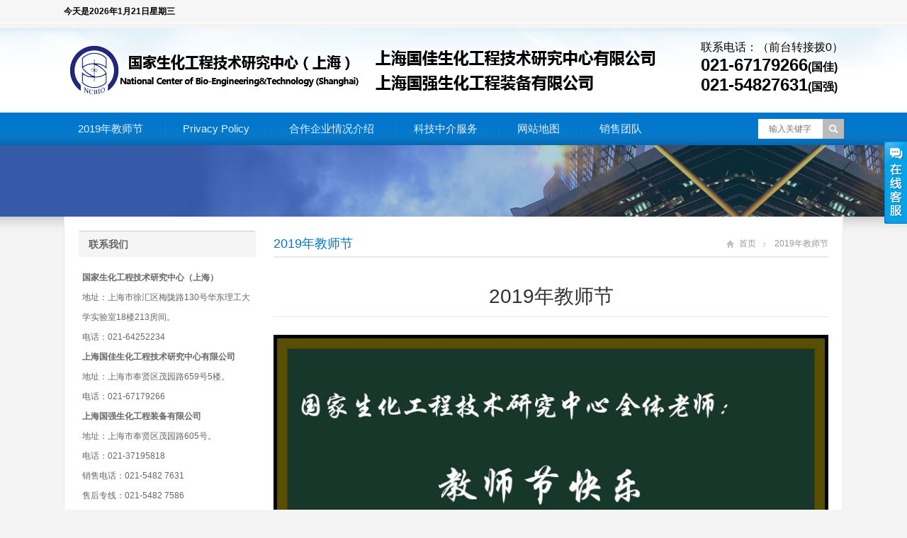

--- FILE ---
content_type: text/html; charset=UTF-8
request_url: http://www.nc-bio.com/2019td
body_size: 11250
content:
<!DOCTYPE html>
<html lang="zh-Hans">
<head>
<meta charset="UTF-8" />
<meta name="viewport" content="width=device-width,initial-scale=1.0">
<title>2019年教师节 | 国家生化工程技术研究中心（上海）|上海国佳生化工程技术研究中心有限公司|上海国强生化工程装备有限公司</title>
<meta name="keywords" content="" />
<meta name="description" content="





..." />
<link rel="shortcut icon" href="/wp-content/uploads/2016/09/ncbio.ico" />
<link rel="alternate" type="application/rss+xml" title="国家生化工程技术研究中心（上海）|上海国佳生化工程技术研究中心有限公司|上海国强生化工程装备有限公司 RSS Feed" href="http://www.nc-bio.com/feed" />
<link rel="pingback" href="http://www.nc-bio.com/xmlrpc.php" />
<link rel="stylesheet" href="http://www.nc-bio.com/wp-content/themes/WPGroup_/style.css" type="text/css" media="screen" />
<script type="text/javascript" src="http://www.nc-bio.com/wp-content/themes/WPGroup_/js/jquery-1.8.2.min.js"></script>
<script type="text/javascript" src="http://www.nc-bio.com/wp-content/themes/WPGroup_/js/jquery.bxslider.min.js"></script>
<script type="text/javascript" src="http://www.nc-bio.com/wp-content/themes/WPGroup_/js/accordion.js"></script>
<script type="text/javascript" src="http://www.nc-bio.com/wp-content/themes/WPGroup_/js/wpyou.js"></script>
<script type="text/javascript" src="http://www.nc-bio.com/wp-content/themes/WPGroup_/js/wow.min.js"></script>
<script type="text/javascript">new WOW().init();</script>
<!--[if lt IE 9]>
<script type="text/javascript" src="http://www.nc-bio.com/wp-content/themes/WPGroup_/js/respond.js"></script>
<script type="text/javascript" src="http://www.nc-bio.com/wp-content/themes/WPGroup_/js/html5.js"></script>
<![endif]-->
<meta name='robots' content='max-image-preview:large' />
<link rel="alternate" type="application/rss+xml" title="国家生化工程技术研究中心（上海）|上海国佳生化工程技术研究中心有限公司|上海国强生化工程装备有限公司 &raquo; 2019年教师节 评论 Feed" href="http://www.nc-bio.com/2019td/feed" />
<link rel="alternate" title="oEmbed (JSON)" type="application/json+oembed" href="http://www.nc-bio.com/wp-json/oembed/1.0/embed?url=http%3A%2F%2Fwww.nc-bio.com%2F2019td" />
<link rel="alternate" title="oEmbed (XML)" type="text/xml+oembed" href="http://www.nc-bio.com/wp-json/oembed/1.0/embed?url=http%3A%2F%2Fwww.nc-bio.com%2F2019td&#038;format=xml" />
<style id='wp-img-auto-sizes-contain-inline-css' type='text/css'>
img:is([sizes=auto i],[sizes^="auto," i]){contain-intrinsic-size:3000px 1500px}
/*# sourceURL=wp-img-auto-sizes-contain-inline-css */
</style>
<style id='wp-block-image-inline-css' type='text/css'>
.wp-block-image>a,.wp-block-image>figure>a{display:inline-block}.wp-block-image img{box-sizing:border-box;height:auto;max-width:100%;vertical-align:bottom}@media not (prefers-reduced-motion){.wp-block-image img.hide{visibility:hidden}.wp-block-image img.show{animation:show-content-image .4s}}.wp-block-image[style*=border-radius] img,.wp-block-image[style*=border-radius]>a{border-radius:inherit}.wp-block-image.has-custom-border img{box-sizing:border-box}.wp-block-image.aligncenter{text-align:center}.wp-block-image.alignfull>a,.wp-block-image.alignwide>a{width:100%}.wp-block-image.alignfull img,.wp-block-image.alignwide img{height:auto;width:100%}.wp-block-image .aligncenter,.wp-block-image .alignleft,.wp-block-image .alignright,.wp-block-image.aligncenter,.wp-block-image.alignleft,.wp-block-image.alignright{display:table}.wp-block-image .aligncenter>figcaption,.wp-block-image .alignleft>figcaption,.wp-block-image .alignright>figcaption,.wp-block-image.aligncenter>figcaption,.wp-block-image.alignleft>figcaption,.wp-block-image.alignright>figcaption{caption-side:bottom;display:table-caption}.wp-block-image .alignleft{float:left;margin:.5em 1em .5em 0}.wp-block-image .alignright{float:right;margin:.5em 0 .5em 1em}.wp-block-image .aligncenter{margin-left:auto;margin-right:auto}.wp-block-image :where(figcaption){margin-bottom:1em;margin-top:.5em}.wp-block-image.is-style-circle-mask img{border-radius:9999px}@supports ((-webkit-mask-image:none) or (mask-image:none)) or (-webkit-mask-image:none){.wp-block-image.is-style-circle-mask img{border-radius:0;-webkit-mask-image:url('data:image/svg+xml;utf8,<svg viewBox="0 0 100 100" xmlns="http://www.w3.org/2000/svg"><circle cx="50" cy="50" r="50"/></svg>');mask-image:url('data:image/svg+xml;utf8,<svg viewBox="0 0 100 100" xmlns="http://www.w3.org/2000/svg"><circle cx="50" cy="50" r="50"/></svg>');mask-mode:alpha;-webkit-mask-position:center;mask-position:center;-webkit-mask-repeat:no-repeat;mask-repeat:no-repeat;-webkit-mask-size:contain;mask-size:contain}}:root :where(.wp-block-image.is-style-rounded img,.wp-block-image .is-style-rounded img){border-radius:9999px}.wp-block-image figure{margin:0}.wp-lightbox-container{display:flex;flex-direction:column;position:relative}.wp-lightbox-container img{cursor:zoom-in}.wp-lightbox-container img:hover+button{opacity:1}.wp-lightbox-container button{align-items:center;backdrop-filter:blur(16px) saturate(180%);background-color:#5a5a5a40;border:none;border-radius:4px;cursor:zoom-in;display:flex;height:20px;justify-content:center;opacity:0;padding:0;position:absolute;right:16px;text-align:center;top:16px;width:20px;z-index:100}@media not (prefers-reduced-motion){.wp-lightbox-container button{transition:opacity .2s ease}}.wp-lightbox-container button:focus-visible{outline:3px auto #5a5a5a40;outline:3px auto -webkit-focus-ring-color;outline-offset:3px}.wp-lightbox-container button:hover{cursor:pointer;opacity:1}.wp-lightbox-container button:focus{opacity:1}.wp-lightbox-container button:focus,.wp-lightbox-container button:hover,.wp-lightbox-container button:not(:hover):not(:active):not(.has-background){background-color:#5a5a5a40;border:none}.wp-lightbox-overlay{box-sizing:border-box;cursor:zoom-out;height:100vh;left:0;overflow:hidden;position:fixed;top:0;visibility:hidden;width:100%;z-index:100000}.wp-lightbox-overlay .close-button{align-items:center;cursor:pointer;display:flex;justify-content:center;min-height:40px;min-width:40px;padding:0;position:absolute;right:calc(env(safe-area-inset-right) + 16px);top:calc(env(safe-area-inset-top) + 16px);z-index:5000000}.wp-lightbox-overlay .close-button:focus,.wp-lightbox-overlay .close-button:hover,.wp-lightbox-overlay .close-button:not(:hover):not(:active):not(.has-background){background:none;border:none}.wp-lightbox-overlay .lightbox-image-container{height:var(--wp--lightbox-container-height);left:50%;overflow:hidden;position:absolute;top:50%;transform:translate(-50%,-50%);transform-origin:top left;width:var(--wp--lightbox-container-width);z-index:9999999999}.wp-lightbox-overlay .wp-block-image{align-items:center;box-sizing:border-box;display:flex;height:100%;justify-content:center;margin:0;position:relative;transform-origin:0 0;width:100%;z-index:3000000}.wp-lightbox-overlay .wp-block-image img{height:var(--wp--lightbox-image-height);min-height:var(--wp--lightbox-image-height);min-width:var(--wp--lightbox-image-width);width:var(--wp--lightbox-image-width)}.wp-lightbox-overlay .wp-block-image figcaption{display:none}.wp-lightbox-overlay button{background:none;border:none}.wp-lightbox-overlay .scrim{background-color:#fff;height:100%;opacity:.9;position:absolute;width:100%;z-index:2000000}.wp-lightbox-overlay.active{visibility:visible}@media not (prefers-reduced-motion){.wp-lightbox-overlay.active{animation:turn-on-visibility .25s both}.wp-lightbox-overlay.active img{animation:turn-on-visibility .35s both}.wp-lightbox-overlay.show-closing-animation:not(.active){animation:turn-off-visibility .35s both}.wp-lightbox-overlay.show-closing-animation:not(.active) img{animation:turn-off-visibility .25s both}.wp-lightbox-overlay.zoom.active{animation:none;opacity:1;visibility:visible}.wp-lightbox-overlay.zoom.active .lightbox-image-container{animation:lightbox-zoom-in .4s}.wp-lightbox-overlay.zoom.active .lightbox-image-container img{animation:none}.wp-lightbox-overlay.zoom.active .scrim{animation:turn-on-visibility .4s forwards}.wp-lightbox-overlay.zoom.show-closing-animation:not(.active){animation:none}.wp-lightbox-overlay.zoom.show-closing-animation:not(.active) .lightbox-image-container{animation:lightbox-zoom-out .4s}.wp-lightbox-overlay.zoom.show-closing-animation:not(.active) .lightbox-image-container img{animation:none}.wp-lightbox-overlay.zoom.show-closing-animation:not(.active) .scrim{animation:turn-off-visibility .4s forwards}}@keyframes show-content-image{0%{visibility:hidden}99%{visibility:hidden}to{visibility:visible}}@keyframes turn-on-visibility{0%{opacity:0}to{opacity:1}}@keyframes turn-off-visibility{0%{opacity:1;visibility:visible}99%{opacity:0;visibility:visible}to{opacity:0;visibility:hidden}}@keyframes lightbox-zoom-in{0%{transform:translate(calc((-100vw + var(--wp--lightbox-scrollbar-width))/2 + var(--wp--lightbox-initial-left-position)),calc(-50vh + var(--wp--lightbox-initial-top-position))) scale(var(--wp--lightbox-scale))}to{transform:translate(-50%,-50%) scale(1)}}@keyframes lightbox-zoom-out{0%{transform:translate(-50%,-50%) scale(1);visibility:visible}99%{visibility:visible}to{transform:translate(calc((-100vw + var(--wp--lightbox-scrollbar-width))/2 + var(--wp--lightbox-initial-left-position)),calc(-50vh + var(--wp--lightbox-initial-top-position))) scale(var(--wp--lightbox-scale));visibility:hidden}}
/*# sourceURL=http://www.nc-bio.com/wp-includes/blocks/image/style.min.css */
</style>
<style id='wp-emoji-styles-inline-css' type='text/css'>

	img.wp-smiley, img.emoji {
		display: inline !important;
		border: none !important;
		box-shadow: none !important;
		height: 1em !important;
		width: 1em !important;
		margin: 0 0.07em !important;
		vertical-align: -0.1em !important;
		background: none !important;
		padding: 0 !important;
	}
/*# sourceURL=wp-emoji-styles-inline-css */
</style>
<style id='wp-block-library-inline-css' type='text/css'>
:root{--wp-block-synced-color:#7a00df;--wp-block-synced-color--rgb:122,0,223;--wp-bound-block-color:var(--wp-block-synced-color);--wp-editor-canvas-background:#ddd;--wp-admin-theme-color:#007cba;--wp-admin-theme-color--rgb:0,124,186;--wp-admin-theme-color-darker-10:#006ba1;--wp-admin-theme-color-darker-10--rgb:0,107,160.5;--wp-admin-theme-color-darker-20:#005a87;--wp-admin-theme-color-darker-20--rgb:0,90,135;--wp-admin-border-width-focus:2px}@media (min-resolution:192dpi){:root{--wp-admin-border-width-focus:1.5px}}.wp-element-button{cursor:pointer}:root .has-very-light-gray-background-color{background-color:#eee}:root .has-very-dark-gray-background-color{background-color:#313131}:root .has-very-light-gray-color{color:#eee}:root .has-very-dark-gray-color{color:#313131}:root .has-vivid-green-cyan-to-vivid-cyan-blue-gradient-background{background:linear-gradient(135deg,#00d084,#0693e3)}:root .has-purple-crush-gradient-background{background:linear-gradient(135deg,#34e2e4,#4721fb 50%,#ab1dfe)}:root .has-hazy-dawn-gradient-background{background:linear-gradient(135deg,#faaca8,#dad0ec)}:root .has-subdued-olive-gradient-background{background:linear-gradient(135deg,#fafae1,#67a671)}:root .has-atomic-cream-gradient-background{background:linear-gradient(135deg,#fdd79a,#004a59)}:root .has-nightshade-gradient-background{background:linear-gradient(135deg,#330968,#31cdcf)}:root .has-midnight-gradient-background{background:linear-gradient(135deg,#020381,#2874fc)}:root{--wp--preset--font-size--normal:16px;--wp--preset--font-size--huge:42px}.has-regular-font-size{font-size:1em}.has-larger-font-size{font-size:2.625em}.has-normal-font-size{font-size:var(--wp--preset--font-size--normal)}.has-huge-font-size{font-size:var(--wp--preset--font-size--huge)}.has-text-align-center{text-align:center}.has-text-align-left{text-align:left}.has-text-align-right{text-align:right}.has-fit-text{white-space:nowrap!important}#end-resizable-editor-section{display:none}.aligncenter{clear:both}.items-justified-left{justify-content:flex-start}.items-justified-center{justify-content:center}.items-justified-right{justify-content:flex-end}.items-justified-space-between{justify-content:space-between}.screen-reader-text{border:0;clip-path:inset(50%);height:1px;margin:-1px;overflow:hidden;padding:0;position:absolute;width:1px;word-wrap:normal!important}.screen-reader-text:focus{background-color:#ddd;clip-path:none;color:#444;display:block;font-size:1em;height:auto;left:5px;line-height:normal;padding:15px 23px 14px;text-decoration:none;top:5px;width:auto;z-index:100000}html :where(.has-border-color){border-style:solid}html :where([style*=border-top-color]){border-top-style:solid}html :where([style*=border-right-color]){border-right-style:solid}html :where([style*=border-bottom-color]){border-bottom-style:solid}html :where([style*=border-left-color]){border-left-style:solid}html :where([style*=border-width]){border-style:solid}html :where([style*=border-top-width]){border-top-style:solid}html :where([style*=border-right-width]){border-right-style:solid}html :where([style*=border-bottom-width]){border-bottom-style:solid}html :where([style*=border-left-width]){border-left-style:solid}html :where(img[class*=wp-image-]){height:auto;max-width:100%}:where(figure){margin:0 0 1em}html :where(.is-position-sticky){--wp-admin--admin-bar--position-offset:var(--wp-admin--admin-bar--height,0px)}@media screen and (max-width:600px){html :where(.is-position-sticky){--wp-admin--admin-bar--position-offset:0px}}

/*# sourceURL=wp-block-library-inline-css */
</style><style id='global-styles-inline-css' type='text/css'>
:root{--wp--preset--aspect-ratio--square: 1;--wp--preset--aspect-ratio--4-3: 4/3;--wp--preset--aspect-ratio--3-4: 3/4;--wp--preset--aspect-ratio--3-2: 3/2;--wp--preset--aspect-ratio--2-3: 2/3;--wp--preset--aspect-ratio--16-9: 16/9;--wp--preset--aspect-ratio--9-16: 9/16;--wp--preset--color--black: #000000;--wp--preset--color--cyan-bluish-gray: #abb8c3;--wp--preset--color--white: #ffffff;--wp--preset--color--pale-pink: #f78da7;--wp--preset--color--vivid-red: #cf2e2e;--wp--preset--color--luminous-vivid-orange: #ff6900;--wp--preset--color--luminous-vivid-amber: #fcb900;--wp--preset--color--light-green-cyan: #7bdcb5;--wp--preset--color--vivid-green-cyan: #00d084;--wp--preset--color--pale-cyan-blue: #8ed1fc;--wp--preset--color--vivid-cyan-blue: #0693e3;--wp--preset--color--vivid-purple: #9b51e0;--wp--preset--gradient--vivid-cyan-blue-to-vivid-purple: linear-gradient(135deg,rgb(6,147,227) 0%,rgb(155,81,224) 100%);--wp--preset--gradient--light-green-cyan-to-vivid-green-cyan: linear-gradient(135deg,rgb(122,220,180) 0%,rgb(0,208,130) 100%);--wp--preset--gradient--luminous-vivid-amber-to-luminous-vivid-orange: linear-gradient(135deg,rgb(252,185,0) 0%,rgb(255,105,0) 100%);--wp--preset--gradient--luminous-vivid-orange-to-vivid-red: linear-gradient(135deg,rgb(255,105,0) 0%,rgb(207,46,46) 100%);--wp--preset--gradient--very-light-gray-to-cyan-bluish-gray: linear-gradient(135deg,rgb(238,238,238) 0%,rgb(169,184,195) 100%);--wp--preset--gradient--cool-to-warm-spectrum: linear-gradient(135deg,rgb(74,234,220) 0%,rgb(151,120,209) 20%,rgb(207,42,186) 40%,rgb(238,44,130) 60%,rgb(251,105,98) 80%,rgb(254,248,76) 100%);--wp--preset--gradient--blush-light-purple: linear-gradient(135deg,rgb(255,206,236) 0%,rgb(152,150,240) 100%);--wp--preset--gradient--blush-bordeaux: linear-gradient(135deg,rgb(254,205,165) 0%,rgb(254,45,45) 50%,rgb(107,0,62) 100%);--wp--preset--gradient--luminous-dusk: linear-gradient(135deg,rgb(255,203,112) 0%,rgb(199,81,192) 50%,rgb(65,88,208) 100%);--wp--preset--gradient--pale-ocean: linear-gradient(135deg,rgb(255,245,203) 0%,rgb(182,227,212) 50%,rgb(51,167,181) 100%);--wp--preset--gradient--electric-grass: linear-gradient(135deg,rgb(202,248,128) 0%,rgb(113,206,126) 100%);--wp--preset--gradient--midnight: linear-gradient(135deg,rgb(2,3,129) 0%,rgb(40,116,252) 100%);--wp--preset--font-size--small: 13px;--wp--preset--font-size--medium: 20px;--wp--preset--font-size--large: 36px;--wp--preset--font-size--x-large: 42px;--wp--preset--spacing--20: 0.44rem;--wp--preset--spacing--30: 0.67rem;--wp--preset--spacing--40: 1rem;--wp--preset--spacing--50: 1.5rem;--wp--preset--spacing--60: 2.25rem;--wp--preset--spacing--70: 3.38rem;--wp--preset--spacing--80: 5.06rem;--wp--preset--shadow--natural: 6px 6px 9px rgba(0, 0, 0, 0.2);--wp--preset--shadow--deep: 12px 12px 50px rgba(0, 0, 0, 0.4);--wp--preset--shadow--sharp: 6px 6px 0px rgba(0, 0, 0, 0.2);--wp--preset--shadow--outlined: 6px 6px 0px -3px rgb(255, 255, 255), 6px 6px rgb(0, 0, 0);--wp--preset--shadow--crisp: 6px 6px 0px rgb(0, 0, 0);}:where(.is-layout-flex){gap: 0.5em;}:where(.is-layout-grid){gap: 0.5em;}body .is-layout-flex{display: flex;}.is-layout-flex{flex-wrap: wrap;align-items: center;}.is-layout-flex > :is(*, div){margin: 0;}body .is-layout-grid{display: grid;}.is-layout-grid > :is(*, div){margin: 0;}:where(.wp-block-columns.is-layout-flex){gap: 2em;}:where(.wp-block-columns.is-layout-grid){gap: 2em;}:where(.wp-block-post-template.is-layout-flex){gap: 1.25em;}:where(.wp-block-post-template.is-layout-grid){gap: 1.25em;}.has-black-color{color: var(--wp--preset--color--black) !important;}.has-cyan-bluish-gray-color{color: var(--wp--preset--color--cyan-bluish-gray) !important;}.has-white-color{color: var(--wp--preset--color--white) !important;}.has-pale-pink-color{color: var(--wp--preset--color--pale-pink) !important;}.has-vivid-red-color{color: var(--wp--preset--color--vivid-red) !important;}.has-luminous-vivid-orange-color{color: var(--wp--preset--color--luminous-vivid-orange) !important;}.has-luminous-vivid-amber-color{color: var(--wp--preset--color--luminous-vivid-amber) !important;}.has-light-green-cyan-color{color: var(--wp--preset--color--light-green-cyan) !important;}.has-vivid-green-cyan-color{color: var(--wp--preset--color--vivid-green-cyan) !important;}.has-pale-cyan-blue-color{color: var(--wp--preset--color--pale-cyan-blue) !important;}.has-vivid-cyan-blue-color{color: var(--wp--preset--color--vivid-cyan-blue) !important;}.has-vivid-purple-color{color: var(--wp--preset--color--vivid-purple) !important;}.has-black-background-color{background-color: var(--wp--preset--color--black) !important;}.has-cyan-bluish-gray-background-color{background-color: var(--wp--preset--color--cyan-bluish-gray) !important;}.has-white-background-color{background-color: var(--wp--preset--color--white) !important;}.has-pale-pink-background-color{background-color: var(--wp--preset--color--pale-pink) !important;}.has-vivid-red-background-color{background-color: var(--wp--preset--color--vivid-red) !important;}.has-luminous-vivid-orange-background-color{background-color: var(--wp--preset--color--luminous-vivid-orange) !important;}.has-luminous-vivid-amber-background-color{background-color: var(--wp--preset--color--luminous-vivid-amber) !important;}.has-light-green-cyan-background-color{background-color: var(--wp--preset--color--light-green-cyan) !important;}.has-vivid-green-cyan-background-color{background-color: var(--wp--preset--color--vivid-green-cyan) !important;}.has-pale-cyan-blue-background-color{background-color: var(--wp--preset--color--pale-cyan-blue) !important;}.has-vivid-cyan-blue-background-color{background-color: var(--wp--preset--color--vivid-cyan-blue) !important;}.has-vivid-purple-background-color{background-color: var(--wp--preset--color--vivid-purple) !important;}.has-black-border-color{border-color: var(--wp--preset--color--black) !important;}.has-cyan-bluish-gray-border-color{border-color: var(--wp--preset--color--cyan-bluish-gray) !important;}.has-white-border-color{border-color: var(--wp--preset--color--white) !important;}.has-pale-pink-border-color{border-color: var(--wp--preset--color--pale-pink) !important;}.has-vivid-red-border-color{border-color: var(--wp--preset--color--vivid-red) !important;}.has-luminous-vivid-orange-border-color{border-color: var(--wp--preset--color--luminous-vivid-orange) !important;}.has-luminous-vivid-amber-border-color{border-color: var(--wp--preset--color--luminous-vivid-amber) !important;}.has-light-green-cyan-border-color{border-color: var(--wp--preset--color--light-green-cyan) !important;}.has-vivid-green-cyan-border-color{border-color: var(--wp--preset--color--vivid-green-cyan) !important;}.has-pale-cyan-blue-border-color{border-color: var(--wp--preset--color--pale-cyan-blue) !important;}.has-vivid-cyan-blue-border-color{border-color: var(--wp--preset--color--vivid-cyan-blue) !important;}.has-vivid-purple-border-color{border-color: var(--wp--preset--color--vivid-purple) !important;}.has-vivid-cyan-blue-to-vivid-purple-gradient-background{background: var(--wp--preset--gradient--vivid-cyan-blue-to-vivid-purple) !important;}.has-light-green-cyan-to-vivid-green-cyan-gradient-background{background: var(--wp--preset--gradient--light-green-cyan-to-vivid-green-cyan) !important;}.has-luminous-vivid-amber-to-luminous-vivid-orange-gradient-background{background: var(--wp--preset--gradient--luminous-vivid-amber-to-luminous-vivid-orange) !important;}.has-luminous-vivid-orange-to-vivid-red-gradient-background{background: var(--wp--preset--gradient--luminous-vivid-orange-to-vivid-red) !important;}.has-very-light-gray-to-cyan-bluish-gray-gradient-background{background: var(--wp--preset--gradient--very-light-gray-to-cyan-bluish-gray) !important;}.has-cool-to-warm-spectrum-gradient-background{background: var(--wp--preset--gradient--cool-to-warm-spectrum) !important;}.has-blush-light-purple-gradient-background{background: var(--wp--preset--gradient--blush-light-purple) !important;}.has-blush-bordeaux-gradient-background{background: var(--wp--preset--gradient--blush-bordeaux) !important;}.has-luminous-dusk-gradient-background{background: var(--wp--preset--gradient--luminous-dusk) !important;}.has-pale-ocean-gradient-background{background: var(--wp--preset--gradient--pale-ocean) !important;}.has-electric-grass-gradient-background{background: var(--wp--preset--gradient--electric-grass) !important;}.has-midnight-gradient-background{background: var(--wp--preset--gradient--midnight) !important;}.has-small-font-size{font-size: var(--wp--preset--font-size--small) !important;}.has-medium-font-size{font-size: var(--wp--preset--font-size--medium) !important;}.has-large-font-size{font-size: var(--wp--preset--font-size--large) !important;}.has-x-large-font-size{font-size: var(--wp--preset--font-size--x-large) !important;}
/*# sourceURL=global-styles-inline-css */
</style>

<style id='classic-theme-styles-inline-css' type='text/css'>
/*! This file is auto-generated */
.wp-block-button__link{color:#fff;background-color:#32373c;border-radius:9999px;box-shadow:none;text-decoration:none;padding:calc(.667em + 2px) calc(1.333em + 2px);font-size:1.125em}.wp-block-file__button{background:#32373c;color:#fff;text-decoration:none}
/*# sourceURL=/wp-includes/css/classic-themes.min.css */
</style>
<link rel="https://api.w.org/" href="http://www.nc-bio.com/wp-json/" /><link rel="alternate" title="JSON" type="application/json" href="http://www.nc-bio.com/wp-json/wp/v2/pages/1647" /><link rel="EditURI" type="application/rsd+xml" title="RSD" href="http://www.nc-bio.com/xmlrpc.php?rsd" />
<meta name="generator" content="WordPress 6.9" />
<link rel="canonical" href="http://www.nc-bio.com/2019td" />
<link rel='shortlink' href='http://www.nc-bio.com/?p=1647' />
<!--
This site is protected by WP-CopyRightPro
Copyright 2010  Wp-CopyRightPro, IN  (http://wp-copyrightpro.com/)
-->

<!-- EVITAR CLICK DERECHO-->

<!-- SELECCION DE TEXTO-->


<!-- EVITAR IFRAME-->


<!-- EVITAR DRAG AND DROP-->
<script type="text/javascript" src="http://www.nc-bio.com/wp-content/plugins/si-captcha-for-wordpress/captcha/si_captcha.js?ver=1768980858"></script>
<!-- begin SI CAPTCHA Anti-Spam - login/register form style -->
<style type="text/css">
.si_captcha_small { width:175px; height:45px; padding-top:10px; padding-bottom:10px; }
.si_captcha_large { width:250px; height:60px; padding-top:10px; padding-bottom:10px; }
img#si_image_com { border-style:none; margin:0; padding-right:5px; float:left; }
img#si_image_reg { border-style:none; margin:0; padding-right:5px; float:left; }
img#si_image_log { border-style:none; margin:0; padding-right:5px; float:left; }
img#si_image_side_login { border-style:none; margin:0; padding-right:5px; float:left; }
img#si_image_checkout { border-style:none; margin:0; padding-right:5px; float:left; }
img#si_image_jetpack { border-style:none; margin:0; padding-right:5px; float:left; }
img#si_image_bbpress_topic { border-style:none; margin:0; padding-right:5px; float:left; }
.si_captcha_refresh { border-style:none; margin:0; vertical-align:bottom; }
div#si_captcha_input { display:block; padding-top:15px; padding-bottom:5px; }
label#si_captcha_code_label { margin:0; }
input#si_captcha_code_input { width:65px; }
p#si_captcha_code_p { clear: left; padding-top:10px; }
.si-captcha-jetpack-error { color:#DC3232; }
</style>
<!-- end SI CAPTCHA Anti-Spam - login/register form style -->
</head>
<body class="custom-background">
<!-- Topbar begin -->
<section class="topbar"><div class="inner">
	<div class="topbar-lt"><p><script type="text/javascript">
        var d = new Date();
        var weekday = new Array(7);
        weekday[0] = "星期日";
        weekday[1] = "星期一";
        weekday[2] = "星期二";
        weekday[3] = "星期三";
        weekday[4] = "星期四";
        weekday[5] = "星期五";
        weekday[6] = "星期六";
        var m = d.getMonth() + 1;
        document.write("<strong><span style=\"color: #000000;\">今天是"+d.getFullYear() + "年" + m + "月" + d.getDate() +"日" + weekday[d.getDay()]+"</span></strong>");				
</script>
<script>
var _hmt = _hmt || [];
(function() {
  var hm = document.createElement("script");
  hm.src = "https://hm.baidu.com/hm.js?9c8c4e0591274c7ac3b311d3e5d73002";
  var s = document.getElementsByTagName("script")[0]; 
  s.parentNode.insertBefore(hm, s);
})();
</script></p></div>
    <div class="topbar-rt">
    	<div class="subnav">
        	<iframe allowtransparency="true" frameborder="0" width="524" height="28" scrolling="no" src="//tianqi.2345.com/plugin/widget/index.htm?s=3&z=1&t=1&v=0&d=2&bd=0&k=000000&f=804000&ltf=009944&htf=cc0000&q=1&e=0&a=1&c=58362&w=524&h=28&align=center"></iframe>        </div>
    </div>
</div></section>
<!-- Topbar end -->
<!-- Header begin -->
<header class="header"><div class="inner">
    <!-- Logo begin -->
	        <div class="logo fadeInLeft wow"><a href="http://www.nc-bio.com/" rel="首页"><img src="/wp-content/uploads/2017/05/logo.png" alt="国家生化工程技术研究中心（上海）|上海国佳生化工程技术研究中心有限公司|上海国强生化工程装备有限公司"></a></div>
            	<div class="rtbox"><p><span style="font-size: 12pt; color: #000000;">联系电话：（前台转接拨0）</span></p>
<p><span style="font-size: 18pt; color: #000000;"><strong>021-67179266<span style="font-size: 12pt;">(国佳)</span></strong></span></p>
<p><span style="font-size: 18pt; color: #000000;"><strong>021-54827631<span style="font-size: 12pt;">(国强)</span></strong></span></p>
</div>
        <div id="mobile-nav">
        <a id="mobile-so"><i class="up-arrow"></i></a>
        <a id="mobile-menu"><i class="up-arrow"></i></a>
    </div>
</div>
</header>
<!-- Header end -->
<!-- MainMenu begin -->
<div class="nav-box"><div class="nav-container"><div class="inner navbar">
    <nav class="inner main-menu">
    	<div class="navi"><ul>
<li class="page_item page-item-1647 current_page_item"><a href="http://www.nc-bio.com/2019td" aria-current="page">2019年教师节</a></li>
<li class="page_item page-item-1525"><a href="http://www.nc-bio.com/privacy-policy">Privacy Policy</a></li>
<li class="page_item page-item-1231"><a href="http://www.nc-bio.com/hzqyjs">合作企业情况介绍</a></li>
<li class="page_item page-item-1204"><a href="http://www.nc-bio.com/kjzj">科技中介服务</a></li>
<li class="page_item page-item-225"><a href="http://www.nc-bio.com/map">网站地图</a></li>
<li class="page_item page-item-867"><a href="http://www.nc-bio.com/market">销售团队</a></li>
</ul></div>
    </nav>
    <div class="toggle-search">
        <a class="btn-search"></a>
        <div class="search-box">
        <form method="get" id="searchform" action="http://www.nc-bio.com/">
           <input type="text" placeholder="输入关键字" name="s" id="ls" class="searchInput" x-webkit-speech />
           <input type="submit" id="searchsubmit" title="搜索" value="搜索"/>
        </form>
        </div>
    </div>
</div></div></div>
<!-- MainMenu end -->
<!-- Banner begin -->
<div class="banner">
    	<img src="http://www.nc-bio.com/wp-content/themes/WPGroup_/images/default-banner.jpg" alt="2019年教师节" />
	</div><div class="banner-shadow"></div><!-- Banner end -->
<!-- Container begin -->
<div class="inner container">    <!-- Content Begin-->
    <div class="column-fluid"><div class="content">
        <!-- CurrentPage begin -->
        <div class="cur-title">
<b>
	2019年教师节</b>
<div class="breadcrumb"><a id="hp" href="http://www.nc-bio.com">首页</a> <i>&nbsp;</i><span class="current">2019年教师节</span></div>
</div>        <!-- CurrentPage end -->
        <!-- Post begin -->
		                        <article class="post">
                <h1 class="page-title">2019年教师节</h1>
                <div class="entry">
<figure class="wp-block-image"><img decoding="async" width="800" height="400" src="http://www.nc-bio.com/wp-content/uploads/2019/09/TD-800x400.jpg" alt="" class="wp-image-1649" srcset="http://www.nc-bio.com/wp-content/uploads/2019/09/TD.jpg 800w, http://www.nc-bio.com/wp-content/uploads/2019/09/TD-150x75.jpg 150w, http://www.nc-bio.com/wp-content/uploads/2019/09/TD-300x150.jpg 300w, http://www.nc-bio.com/wp-content/uploads/2019/09/TD-768x384.jpg 768w" sizes="(max-width: 800px) 100vw, 800px" /></figure>



<figure class="wp-block-image"><img loading="lazy" decoding="async" width="800" height="494" src="http://www.nc-bio.com/wp-content/uploads/2017/12/1352-8-800x494.jpg" alt="" class="wp-image-1381" srcset="http://www.nc-bio.com/wp-content/uploads/2017/12/1352-8-800x494.jpg 800w, http://www.nc-bio.com/wp-content/uploads/2017/12/1352-8-150x93.jpg 150w, http://www.nc-bio.com/wp-content/uploads/2017/12/1352-8-300x185.jpg 300w, http://www.nc-bio.com/wp-content/uploads/2017/12/1352-8-768x474.jpg 768w, http://www.nc-bio.com/wp-content/uploads/2017/12/1352-8.jpg 1200w" sizes="auto, (max-width: 800px) 100vw, 800px" /></figure>
</div>
            </article>
                            <!-- Post end -->
    </div></div>
    <!-- Content end-->
    <!-- Sidebar Begin-->
    <aside class="sidebar">
    <!-- Widgets begin -->
    <ul>
    	            <!-- SubPageList begin -->
            											            <!-- SubPageList end -->
		            	<li id="black-studio-tinymce-2" class="widget widget_black_studio_tinymce"><h3><span>联系我们</span></h3><div class="textwidget"><p style="padding-left: 5px; padding-right: 5px;"><strong>国家生化工程技术研究中心（上海）</strong><br />
地址：上海市徐汇区梅陇路130号华东理工大学实验室18楼213房间。<br />
电话：021-64252234<br />
<strong>上海国佳生化工程技术研究中心有限公司</strong><br />
地址：上海市奉贤区茂园路659号5楼。<br />
电话：021-67179266<br />
<strong>上海国强生化工程装备有限公司</strong><br />
地址：上海市奉贤区茂园路605号。<br />
电话：021-37195818<br />
销售电话：021-5482 7631<br />
售后专线：021-5482 7586<br />
售后邮箱：<a href="mailto:service@nc-bio.com">service@nc-bio.com</a></p>
</div></li>
<li id="tag_cloud-2" class="widget widget_tag_cloud"><h3><span>关键词</span></h3><div class="tagcloud"><a href="http://www.nc-bio.com/tags/biostar" class="tag-cloud-link tag-link-34 tag-link-position-1" style="font-size: 12.581818181818pt;" aria-label="biostar (2 项)">biostar</a>
<a href="http://www.nc-bio.com/tags/fj" class="tag-cloud-link tag-link-14 tag-link-position-2" style="font-size: 20.218181818182pt;" aria-label="发酵 (5 项)">发酵</a>
<a href="http://www.nc-bio.com/tags/%e5%8f%91%e9%85%b5%e4%b9%8b%e6%98%9f" class="tag-cloud-link tag-link-33 tag-link-position-3" style="font-size: 15.636363636364pt;" aria-label="发酵之星 (3 项)">发酵之星</a>
<a href="http://www.nc-bio.com/tags/%e5%9b%9b%e6%b0%94%e7%b3%bb%e7%bb%9f" class="tag-cloud-link tag-link-36 tag-link-position-4" style="font-size: 12.581818181818pt;" aria-label="四气系统 (2 项)">四气系统</a>
<a href="http://www.nc-bio.com/tags/%e5%b0%be%e6%b0%94%e5%88%86%e6%9e%90" class="tag-cloud-link tag-link-37 tag-link-position-5" style="font-size: 15.636363636364pt;" aria-label="尾气分析 (3 项)">尾气分析</a>
<a href="http://www.nc-bio.com/tags/gy" class="tag-cloud-link tag-link-15 tag-link-position-6" style="font-size: 15.636363636364pt;" aria-label="工艺 (3 项)">工艺</a>
<a href="http://www.nc-bio.com/tags/kz" class="tag-cloud-link tag-link-25 tag-link-position-7" style="font-size: 15.636363636364pt;" aria-label="控制 (3 项)">控制</a>
<a href="http://www.nc-bio.com/tags/%e7%94%b5%e5%ad%90%e5%97%85" class="tag-cloud-link tag-link-39 tag-link-position-8" style="font-size: 8pt;" aria-label="电子嗅 (1 项)">电子嗅</a>
<a href="http://www.nc-bio.com/tags/%e7%bb%86%e8%83%9e%e5%8f%8d%e5%ba%94%e5%99%a8" class="tag-cloud-link tag-link-35 tag-link-position-9" style="font-size: 12.581818181818pt;" aria-label="细胞反应器 (2 项)">细胞反应器</a>
<a href="http://www.nc-bio.com/tags/zb" class="tag-cloud-link tag-link-24 tag-link-position-10" style="font-size: 22pt;" aria-label="装备 (6 项)">装备</a>
<a href="http://www.nc-bio.com/tags/rjb" class="tag-cloud-link tag-link-26 tag-link-position-11" style="font-size: 8pt;" aria-label="软件包 (1 项)">软件包</a>
<a href="http://www.nc-bio.com/tags/%e8%bf%87%e7%a8%8b%e8%b4%a8%e8%b0%b1" class="tag-cloud-link tag-link-38 tag-link-position-12" style="font-size: 15.636363636364pt;" aria-label="过程质谱 (3 项)">过程质谱</a>
<a href="http://www.nc-bio.com/tags/%e9%85%b5%e6%af%8d" class="tag-cloud-link tag-link-40 tag-link-position-13" style="font-size: 8pt;" aria-label="酵母 (1 项)">酵母</a></div>
</li>
    </ul>
    <!-- Widgets end -->
</aside>
    <!-- Sidebar end-->
    <div class="clearfix"></div>
    <!-- FriendLink begin -->
            <!-- FriendLink end -->
</div>
<!-- Container end -->
<!-- Footer begin -->
<footer class="footer">
	<!-- Footbar begin -->
    <div class="footbar"><div class="inner">
	<div id="black-studio-tinymce-3" class="widget-column widget_black_studio_tinymce"><h3>关于我们</h3><div class="textwidget"><p><a href="/message">在线留言</a></p>
<p><a href="javascript:window.external.AddFavorite('http://www.nc-bio.com','国家生化工程技术研究中心')">按CTRL+D收藏我们</a><br />
<a href="/map">网站地图</a></p>
<p><a href="/newslist">新闻列表</a></p>
<p>发酵技术QQ交流群:167352559</p>
</div></div><div id="black-studio-tinymce-6" class="widget-column widget_black_studio_tinymce"><h3>售前售后</h3><div class="textwidget"><p>发酵工艺研发合作</p>
<p><a href="/market">销售团队</a></p>
<p>工程项目</p>
<p><a href="/Aftermarket">售后服务</a></p>
</div></div><div id="black-studio-tinymce-4" class="widget-column widget_black_studio_tinymce"><h3>友情链接</h3><div class="textwidget"><p><a href="http://biotech.ecust.edu.cn/" target='_black'>华理生工学院</a></p>
<p><a href="http://www.ecust.edu.cn/" target='_black'>华东理工大学</a></p>
<p><a href="http://www.fajiaoren.com/" target='_black'>发酵人论坛</a></p>
</div></div><div id="black-studio-tinymce-7" class="widget-column widget_black_studio_tinymce"><h3>公司邮箱登陆(新)</h3><div class="textwidget"><form action="https://entryhz.qiye.163.com/domain/domainEntLogin" method="post" autocomplete="off" name="loginform" target="_blank">用户名：<input style="width: 100px; height: 20px; border: 1px solid;" name="account_name" type="text" /><br />
@nc-bio.com<input name="domain" readonly="readonly" type="hidden" value="nc-bio.com" /><br />
密 码：<input style="width: 100px; height: 20px; border: 1px solid;" name="password" type="password" /></p>
<p>按Enter键或者点击 <input style="width: 40px; height: 18px; border: 1px solid;" type="submit" value="登陆" /></p>
</form>
</div></div>    </div></div>
	<!-- Footbar end -->
    <!-- Copyright begin -->
    <div class="copyright"><div class="inner">
        <div id="cp">
                    <p>Copyright © 2026 <a href="http://www.nc-bio.com/">国家生化工程技术研究中心（上海）|上海国佳生化工程技术研究中心有限公司|上海国强生化工程装备有限公司</a> All Rights Reserved.</p>
                </div>
        <div id="our-sns">
            <span>关注我们：</span>
                                    <a id="i_weixin" title="官方微信">官方微信</a><div id="weixin"><img src="/wp-content/uploads/2016/09/qrcode.jpg" alt="微信二维码" /></div>                                                        </div>
    </div></div>
    <!-- Copyright end -->
</footer>
<!-- Footer end -->
<script type="speculationrules">
{"prefetch":[{"source":"document","where":{"and":[{"href_matches":"/*"},{"not":{"href_matches":["/wp-*.php","/wp-admin/*","/wp-content/uploads/*","/wp-content/*","/wp-content/plugins/*","/wp-content/themes/WPGroup_/*","/*\\?(.+)"]}},{"not":{"selector_matches":"a[rel~=\"nofollow\"]"}},{"not":{"selector_matches":".no-prefetch, .no-prefetch a"}}]},"eagerness":"conservative"}]}
</script>
<script id="wp-emoji-settings" type="application/json">
{"baseUrl":"https://s.w.org/images/core/emoji/17.0.2/72x72/","ext":".png","svgUrl":"https://s.w.org/images/core/emoji/17.0.2/svg/","svgExt":".svg","source":{"concatemoji":"http://www.nc-bio.com/wp-includes/js/wp-emoji-release.min.js?ver=6.9"}}
</script>
<script type="module">
/* <![CDATA[ */
/*! This file is auto-generated */
const a=JSON.parse(document.getElementById("wp-emoji-settings").textContent),o=(window._wpemojiSettings=a,"wpEmojiSettingsSupports"),s=["flag","emoji"];function i(e){try{var t={supportTests:e,timestamp:(new Date).valueOf()};sessionStorage.setItem(o,JSON.stringify(t))}catch(e){}}function c(e,t,n){e.clearRect(0,0,e.canvas.width,e.canvas.height),e.fillText(t,0,0);t=new Uint32Array(e.getImageData(0,0,e.canvas.width,e.canvas.height).data);e.clearRect(0,0,e.canvas.width,e.canvas.height),e.fillText(n,0,0);const a=new Uint32Array(e.getImageData(0,0,e.canvas.width,e.canvas.height).data);return t.every((e,t)=>e===a[t])}function p(e,t){e.clearRect(0,0,e.canvas.width,e.canvas.height),e.fillText(t,0,0);var n=e.getImageData(16,16,1,1);for(let e=0;e<n.data.length;e++)if(0!==n.data[e])return!1;return!0}function u(e,t,n,a){switch(t){case"flag":return n(e,"\ud83c\udff3\ufe0f\u200d\u26a7\ufe0f","\ud83c\udff3\ufe0f\u200b\u26a7\ufe0f")?!1:!n(e,"\ud83c\udde8\ud83c\uddf6","\ud83c\udde8\u200b\ud83c\uddf6")&&!n(e,"\ud83c\udff4\udb40\udc67\udb40\udc62\udb40\udc65\udb40\udc6e\udb40\udc67\udb40\udc7f","\ud83c\udff4\u200b\udb40\udc67\u200b\udb40\udc62\u200b\udb40\udc65\u200b\udb40\udc6e\u200b\udb40\udc67\u200b\udb40\udc7f");case"emoji":return!a(e,"\ud83e\u1fac8")}return!1}function f(e,t,n,a){let r;const o=(r="undefined"!=typeof WorkerGlobalScope&&self instanceof WorkerGlobalScope?new OffscreenCanvas(300,150):document.createElement("canvas")).getContext("2d",{willReadFrequently:!0}),s=(o.textBaseline="top",o.font="600 32px Arial",{});return e.forEach(e=>{s[e]=t(o,e,n,a)}),s}function r(e){var t=document.createElement("script");t.src=e,t.defer=!0,document.head.appendChild(t)}a.supports={everything:!0,everythingExceptFlag:!0},new Promise(t=>{let n=function(){try{var e=JSON.parse(sessionStorage.getItem(o));if("object"==typeof e&&"number"==typeof e.timestamp&&(new Date).valueOf()<e.timestamp+604800&&"object"==typeof e.supportTests)return e.supportTests}catch(e){}return null}();if(!n){if("undefined"!=typeof Worker&&"undefined"!=typeof OffscreenCanvas&&"undefined"!=typeof URL&&URL.createObjectURL&&"undefined"!=typeof Blob)try{var e="postMessage("+f.toString()+"("+[JSON.stringify(s),u.toString(),c.toString(),p.toString()].join(",")+"));",a=new Blob([e],{type:"text/javascript"});const r=new Worker(URL.createObjectURL(a),{name:"wpTestEmojiSupports"});return void(r.onmessage=e=>{i(n=e.data),r.terminate(),t(n)})}catch(e){}i(n=f(s,u,c,p))}t(n)}).then(e=>{for(const n in e)a.supports[n]=e[n],a.supports.everything=a.supports.everything&&a.supports[n],"flag"!==n&&(a.supports.everythingExceptFlag=a.supports.everythingExceptFlag&&a.supports[n]);var t;a.supports.everythingExceptFlag=a.supports.everythingExceptFlag&&!a.supports.flag,a.supports.everything||((t=a.source||{}).concatemoji?r(t.concatemoji):t.wpemoji&&t.twemoji&&(r(t.twemoji),r(t.wpemoji)))});
//# sourceURL=http://www.nc-bio.com/wp-includes/js/wp-emoji-loader.min.js
/* ]]> */
</script>
<!--[if lte IE 6]>
<script type="text/javascript" src="http://www.nc-bio.com/wp-content/themes/WPGroup_/js/DD_belatedPNG.js"></script>
<script type="text/javascript">
	DD_belatedPNG.fix('.bx-wrapper .bx-prev,.bx-wrapper .bx-next,#btn-so,#search-box #searchform #searchsubmit,.banner-shadow,.row-scroll .bx-controls a');
</script>
<![endif]-->
<div class="cs-div cs-bar">
	<span id="cs-close">X</span>
	<div class="cs-inner"><p style="text-align: center;"><a href="/market" target="_blank" rel="noopener">联系销售</a></p></div>
    <div class="cs-btm"></div>
</div>
<ul class="mobi-bar">
	    <li class="mobi-map">
    	<a href="http://api.map.baidu.com/geocoder?address=上海市奉贤区茂园路659号&output=html" target="_blank"><i>地址</i></a>
	</li>
	        <li class="mobi-phone">
    	<a href="tel:021-67179266"><i>电话</i></a>
    </li>
	        <li class="mobi-email">
    <a href="mailto:admin@ncbio.net"><i>邮箱</i></a>
    </li>
	        <li class="mobi-chat">
    <a href="http://wpa.qq.com/msgrd?v=3&uin=568996881&site=qq&menu=yes"><i>咨询</i></a>
    </li>
	</ul>
</body>
</html>
<!-- Cached by WP-Optimize (gzip) - https://teamupdraft.com/wp-optimize/ - Last modified: 2026年1月21日 pm3:34 (Asia/Shanghai UTC:8) -->
